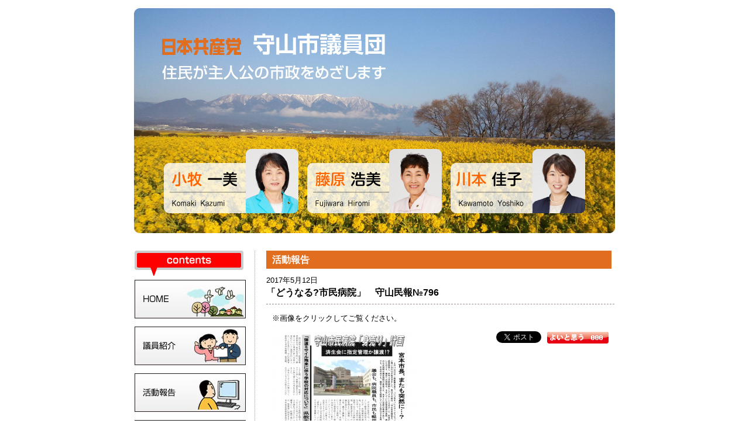

--- FILE ---
content_type: text/html; charset=UTF-8
request_url: http://jcp-moriyama.net/2017/05/12/082655
body_size: 4787
content:
<!DOCTYPE html PUBLIC "-//W3C//DTD XHTML 1.0 Transitional//EN" "http://www.w3.org/TR/xhtml1/DTD/xhtml1-transitional.dtd">
<html xmlns="http://www.w3.org/1999/xhtml" lang="ja">
<head>
<meta http-equiv="Content-Type" content="text/html; charset=UTF-8" />
<title>「どうなる?市民病院」　守山民報№796　 &laquo;  日本共産党　守山市議会議員団</title>
<link rel="alternate" type="application/rss+xml" title="日本共産党　守山市議会議員団 &raquo; 「どうなる?市民病院」　守山民報№796　 のコメントのフィード" href="http://jcp-moriyama.net/2017/05/12/082655/feed" />
<link rel='stylesheet' id='contact-form-7-css'  href='http://jcp-moriyama.net/kanri/wp-content/plugins/contact-form-7/includes/css/styles.css?ver=3.3.3' type='text/css' media='all' />
<link rel='stylesheet' id='reset_css-css'  href='http://jcp-moriyama.net/kanri/wp-content/themes/gblog/default_templates/b3/css/reset.css?ver=2015' type='text/css' media='all' />
<link rel='stylesheet' id='default_css-css'  href='http://jcp-moriyama.net/kanri/wp-content/themes/gblog/default_templates/_common/css/default.css?ver=2015' type='text/css' media='all' />
<link rel='stylesheet' id='master_css-css'  href='http://jcp-moriyama.net/kanri/wp-content/themes/gblog/default_templates/b3/css/master.css?ver=2015' type='text/css' media='all' />
<link rel='stylesheet' id='wajcp_setting_front_css-css'  href='http://jcp-moriyama.net/kanri/wp-content/plugins/wajcp-settings/wajcp-setting-front-css.php?ver=2015' type='text/css' media='all' />
<link rel='stylesheet' id='custom_front_css-css'  href='http://jcp-moriyama.net/user/css/custom_front.css?ver=2015' type='text/css' media='all' />
<link rel='stylesheet' id='wp-pagenavi-css'  href='http://jcp-moriyama.net/kanri/wp-content/plugins/wp-pagenavi/pagenavi-css.css?ver=2.70' type='text/css' media='all' />
<script type='text/javascript' src='http://jcp-moriyama.net/kanri/wp-includes/js/comment-reply.min.js?ver=2015'></script>
<script type='text/javascript' src='http://ajax.googleapis.com/ajax/libs/jquery/1.8.3/jquery.min.js?ver=1.8.3'></script>
<script type='text/javascript' src='http://cdnjs.cloudflare.com/ajax/libs/jquery-easing/1.3/jquery.easing.min.js?ver=1.3'></script>
<script type='text/javascript' src='http://jcp-moriyama.net/kanri/wp-content/themes/gblog/default_templates/_common/js/script_for_design.js?ver=20121219'></script>
<script type='text/javascript' src='http://jcp-moriyama.net/kanri/wp-content/plugins/wajcp-goodjob/script.js?ver=name_is_wajcp_goodjob_scripthttp://jcp-moriyama.net/kanri/wp-content/plugins/wajcp-goodjob/wajcp-goodjob.php'></script>
<link rel="EditURI" type="application/rsd+xml" title="RSD" href="http://jcp-moriyama.net/kanri/xmlrpc.php?rsd" />
<link rel='prev' title='「新環境センター問題」意見噴出！　守山民報№795' href='http://jcp-moriyama.net/2017/04/27/074841' />
<link rel='next' title='市の公的責任や市民の資産を考えよう　守山民報No.797' href='http://jcp-moriyama.net/2017/05/23/085623' />
<link rel='canonical' href='http://jcp-moriyama.net/2017/05/12/082655' />
<link rel='shortlink' href='http://jcp-moriyama.net/?p=842' />
<link rel="alternate" media="handheld" type="text/html" href="http://jcp-moriyama.net/2017/05/12/082655" />
<style type="text/css" media="screen">#searchword { background-color: #fff9c8;text-decoration: inherit; }</style>
<link rel="stylesheet" href="http://jcp-moriyama.net/kanri/wp-content/plugins/wajcp-goodjob/style.css?ver=1" type="text/css" />

</head>

<body id="not_home">
<div id="site_wrapper">
	<div id="header">
		<div id="eyecatch">
		<a href="http://jcp-moriyama.net/">日本共産党　守山市議会議員団
			<a href="http://jcp-moriyama.net/profile#anc_001" style="width:230px; height:110px;margin-top:256px;margin-left:65px;"></a>
			<a href="http://jcp-moriyama.net/profile#anc_002" style="width:230px; height:110px;margin-top:256px;margin-left:310px;"></a>
			<a href="http://jcp-moriyama.net/profile#anc_003" style="width:230px; height:110px;margin-top:256px;margin-left:555px;"></a>
		</a></div>
	<!-- end div id="header" -->
	</div>
	<div id="cont_wrapper" class="cfix">
	
	<div id="contents">
		<h1>活動報告</h1>
		<div id="entry_list">
				
				<div class="entry_set">
							<div class="entry_date">2017年5月12日</div>
										<div class="entry_title"><h2>「どうなる?市民病院」　守山民報№796　</h2></div>
						<div class="entry_body"><p>※画像をクリックしてご覧ください。<br />
<a href="http://jcp-moriyama.net/kanri/wp-content/uploads/2017/05/2c56d5a63b55e33db9d339acc15fd80c.jpg"><img src="http://jcp-moriyama.net/kanri/wp-content/uploads/2017/05/2c56d5a63b55e33db9d339acc15fd80c-246x350.jpg" alt="民報796　市民病院身売り計画_01" width="246" height="350" class="alignleft size-medium wp-image-843" /></a></p>
</div>
							<div class="clap_bt">
					<ul>
						<li><div id="fb-root"></div><script src="http://connect.facebook.net/ja_JP/sdk.js#xfbml=1&version=v2.0"></script><fb:like href="http://jcp-moriyama.net/2017/05/12/082655" send="true" layout="button_count" width="135" show_faces="false" font=""></fb:like></li>
						<li><a href="http://twitter.com/share" class="twitter-share-button" data-url="http://jcp-moriyama.net/2017/05/12/082655" data-text="「どうなる?市民病院」　守山民報№796　" data-count="horizontal" data-lang="ja">ツイート</a><script type="text/javascript" src="http://platform.twitter.com/widgets.js"></script></li>
						<li><input id="wajcp-goodjob-btn-842" type="image" src="" alt="よいと思う" style="vertical-align:middle;"></li>
					</ul>
				</div>
										<div class="entry_meta cfix">
					<ul>
						<li>8:26</li>
						<li>カテゴリー: <a href="http://jcp-moriyama.net/category/%e6%b4%bb%e5%8b%95%e5%a0%b1%e5%91%8a/%e5%ae%88%e5%b1%b1%e6%b0%91%e5%a0%b1" title="守山民報 の投稿をすべて表示" rel="category tag">守山民報</a></li>
						<li><a href="http://jcp-moriyama.net/2017/05/12/082655#comments">コメントなし</a></li>					</ul>
				</div>
										<div id="comment_area">
					
   <h3 class="tracom">トラックバック</h3>
   <input onfocus="this.select()" readonly="readonly" value="http://jcp-moriyama.net/2017/05/12/082655/trackback" class="tb_url" id="tb_url" name="tb_url" accesskey="x"/>

<h3 class="tracom" id="comments">コメントはまだありません</h3>

	<p>コメントはまだありません。</p>

	<div id="respond">
		<h3 class="tracom">コメント</h3>
		<form action="http://jcp-moriyama.net/kanri/wp-comments-post.php" method="post" id="commentform">
			<input type="hidden" value="842" />
			<input type='hidden' name='comment_post_ID' value='842' id='comment_post_ID' />
<input type='hidden' name='comment_parent' id='comment_parent' value='0' />
							<dl>
					<dt><label for="author">名前 <span>(必須)</span></label></dt>
					<dd><input type="text" name="author" id="author" value="" size="40" tabindex="1" /> </dd>
					<dt><label for="email">メール<span>(必須)</span></label> </dt>
					<dd><input type="text" name="email" id="email" value="" size="40" tabindex="2" /> </dd>
					<dt><label for="url">Webサイト</label> </dt>
					<dd><input type="text" name="url" id="url" value="" size="40" tabindex="3" /> </dd>
				</dl>
						<dl>
				<dt><label for="comment">コメント</label></dt>
				<dd><textarea name="comment" id="comment" cols="90%" rows="10" tabindex="4"></textarea> </dd>
			</dl>
			<ul>
				<li><input name="submit" type="submit" id="submit" tabindex="5" value="コメントを送信" /> </li>
			</ul>
			<div id="cancel-comment-reply">
				<p><a rel="nofollow" id="cancel-comment-reply-link" href="/2017/05/12/082655#respond" style="display:none;">返信をキャンセルする。</a></p>
			</div>
			<p style="display: none;"><input type="hidden" id="akismet_comment_nonce" name="akismet_comment_nonce" value="18a3442bdb" /></p>		</form>
	<p>コメント公開は承認制になっています。公開までに時間がかかることがあります。<br />内容によっては公開されないこともあります。</p>
	<p>メールアドレスなどの個人情報は、<span style="color: #ff0000;">お問い合せ</span>への返信や、臨時の<span style="color: #ff0000;">お知らせ・ご案内</span>などにのみ使用いたします。また、ご意見・ご相談の内容は、ＨＰや宣伝物において<span style="color: #ff0000;">匿名でご紹介する</span>ことがあります。あらかじめご了承ください。</p>
</div>


				</div>
					</div>
	
	

		<!-- end div id="entry_list" --> 
		</div>
	<!-- end div id="contents" --> 
	</div>
		<div id="sidebar">
	
				<div id="wid_navi_contents">
	<ul>
		<li id="cont_home"><a href="http://jcp-moriyama.net/">HOME</a></li>		<li id="cont_profile"><a href="http://jcp-moriyama.net/profile">議員紹介</a></li>		<li id="cont_katudo"><a href="http://jcp-moriyama.net/category/活動報告">活動報告</a></li>						<li id="cont_link"><a href="http://jcp-moriyama.net/category/関連リンク">関連リンク</a></li>		<li id="cont_goiken"><a href="http://jcp-moriyama.net/contact">ご意見・お問い合わせ</a></li>	</ul>
</div>

		
			<div id="wid_navi_archive">
	<ul>
					<li><a href="http://jcp-moriyama.net/archives-monthly/">月別アーカイブ</a></li>
							<li><a href="http://jcp-moriyama.net/archives-category/">カテゴリーアーカイブ</a></li>
			</ul>
</div>
		
			<div id="wid_search">
	<form action="http://jcp-moriyama.net/" id="searchform" method="get" role="search">
		<div>
			<label for="s" class="screen-reader-text">検索:</label>
			<input type="text" id="s" name="s" value="">
			<input type="submit" value="検索" id="searchsubmit">
		</div>
	</form>
</div>
		
			<div id="wid_entries_ranking">
	<div class="widhead_wrapper"><div class="widhead_inner"><h2 class="widhead">共感記事ランキング</h2></div></div>
	<div class="widbody">
		<div id="wajcp-goodjob-ranking"></div>
	</div>
</div>
		
		
			<div id="wid_recently_comments">
	<div class="widhead_wrapper"><div class="widhead_inner"><h2 class="widhead">最近のコメント</h2></div></div>
	<div class="widbody">
					<dl>
									<dt>2017年04月09日</dt>
					<dd><a href="http://jcp-moriyama.net/2014/04/04/222024#comments">守山市議団のホームページが出来ました。</a><br />by 日本共産党　守山市議団</dd>
									<dt>2014年04月07日</dt>
					<dd><a href="http://jcp-moriyama.net/2014/04/04/222024#comments">守山市議団のホームページが出来ました。</a><br />by webmaster</dd>
							</dl>
			</div>
</div>
		
		
		
		
		
		
			<div id="wid_banner_akahata"><a href="http://www.jcp.or.jp/akahata/" target="_blank">ご購読はこちら　しんぶん赤旗</a></div>

		
		<div id="past_site"><a href="http://jcp-moriyama.net/_past_site/" target="_blank">小牧一美　旧サイトはこちら</a></div>

	
<!-- end div id="sidebar" --> 
</div>

	<!-- end div id="cont_wrapper" --> 
	</div>
	<div id="footer">
		<div id="pagetop"><a href="#site_wrapper">▲ページの先頭へ戻る</a></div>
		<dl id="ac_counter">
			<dt>アクセス</dt>
			<dd>累計：848027</dd>
			<dd>今日：47</dd>
			<dd>昨日：364</dd>
		</dl>
		<div id="copyright">Copyright&copy;2026 日本共産党　守山市議会議員団 All Rights Reserved.</div>
	</div>
<!-- end div id="site_wrapper" --> 
</div>

<script type="text/javascript">
  var _gaq = _gaq || [];
  _gaq.push(['_setAccount', 'UA-49390078-1']);
  _gaq.push(['_trackPageview']);
  (function() {
    var ga = document.createElement('script'); ga.type = 'text/javascript'; ga.async = true;
    ga.src = ('https:' == document.location.protocol ? 'https://ssl' : 'http://www') + '.google-analytics.com/ga.js';
    var s = document.getElementsByTagName('script')[0]; s.parentNode.insertBefore(ga, s);
  })();
</script>


<script type="text/javascript">
  var _gaq = _gaq || [];
  _gaq.push(['_setAccount', 'UA-19100219-3']);
  _gaq.push(['_setDomainName', '.wajcp.net']);
  _gaq.push(['_trackPageview']);
  (function() {
    var ga = document.createElement('script'); ga.type = 'text/javascript'; ga.async = true;
    ga.src = ('https:' == document.location.protocol ? 'https://ssl' : 'http://www') + '.google-analytics.com/ga.js';
    var s = document.getElementsByTagName('script')[0]; s.parentNode.insertBefore(ga, s);
  })();
</script>


<script type='text/javascript' src='http://jcp-moriyama.net/kanri/wp-content/plugins/contact-form-7/includes/js/jquery.form.min.js?ver=3.25.0-2013.01.18'></script>
<script type='text/javascript'>
/* <![CDATA[ */
var _wpcf7 = {"loaderUrl":"http:\/\/jcp-moriyama.net\/kanri\/wp-content\/plugins\/contact-form-7\/images\/ajax-loader.gif","sending":"\u9001\u4fe1\u4e2d ..."};
/* ]]> */
</script>
<script type='text/javascript' src='http://jcp-moriyama.net/kanri/wp-content/plugins/contact-form-7/includes/js/scripts.js?ver=3.3.3'></script>


</body>
</html>


--- FILE ---
content_type: text/css
request_url: http://jcp-moriyama.net/kanri/wp-content/plugins/wajcp-goodjob/style.css?ver=1
body_size: 179
content:
#gjranktabletag .gjranknum{
	text-align : center;
	white-space : nowrap;
	padding : 1px;
	font-weight : bold;
	vertical-align : top;
}
#gjranktabletag .gjrankname{
	text-align : left;
	line-height : 1.3;
	padding: 2px 3px 2px 4px;
	vertical-align : top;
}
#gjranktabletag .gjrankcount{
	text-align : left;
	white-space : nowrap;
	padding : 1px;
	vertical-align : top;
}

--- FILE ---
content_type: application/javascript
request_url: http://jcp-moriyama.net/kanri/wp-content/plugins/wajcp-goodjob/script.js?ver=name_is_wajcp_goodjob_scripthttp://jcp-moriyama.net/kanri/wp-content/plugins/wajcp-goodjob/wajcp-goodjob.php
body_size: 595
content:
jQuery(function(){
	
	var $ = jQuery;
	
	$('script[src*="name_is_wajcp_goodjob_script"]').attr('src').match(/\?(.*)$/);
	var $vars = RegExp.$1.split('&');
	var $get = {};
	for(var $i in $vars){
		if(typeof $vars[$i] == 'string'){
			var $name = $vars[$i].split('=')[0];
			var $value = $vars[$i].split('=')[1];
			$get[$name] = $value;
		}
	}
	
	var $phppath = $get.ver.replace('name_is_wajcp_goodjob_script','');
	
	var goodjob = function(){
		var $post_id = $.data(this, 'post_id');
		var $btn_obj = $(this);
		$.ajax({
			url:$phppath,
			data:{post_id:$post_id,mode:'vote'},
			success:function(response){
				//alert(response);
				if(response == 'success'){
					$btn_obj.attr('src', $phppath+'?post_id='+$post_id+'&mode=btn_thanks&time='+(new Date()).getTime());
					view_ranking();
				}
			},
			cache:false
		});
	};
	
	$('[id*="wajcp-goodjob-btn"]').each(function(){
		$(this).attr('id').match(/^wajcp-goodjob-btn-([0-9]+)$/);
		var $post_id = RegExp.$1;
		$.data(this, 'post_id', $post_id);
		$(this).attr('src', $phppath+'?post_id='+$post_id+'&mode=btn_goodjob&time='+(new Date()).getTime());
		$(this).click(goodjob);
	});
	
	var view_ranking = function(){
		$.ajax({
			url:$phppath,
			data:{mode:'ranking'},
			success:function(response){
				$('#wajcp-goodjob-ranking').html(response);
			},
			cache:false
		});
	}
	view_ranking();
});